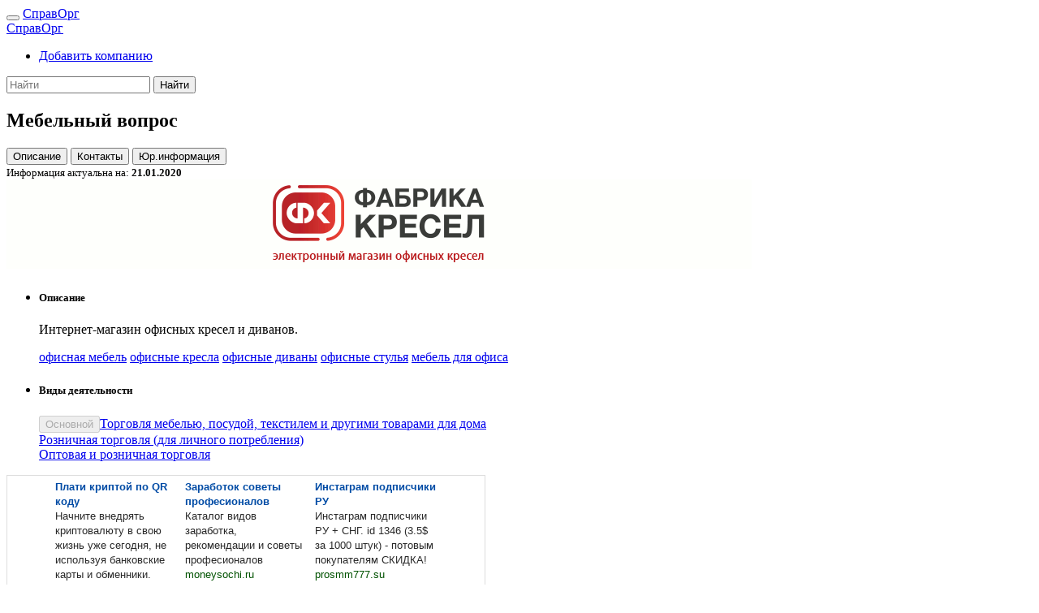

--- FILE ---
content_type: text/html; charset=UTF-8
request_url: https://www.spravorg.ru/720
body_size: 8712
content:
<!DOCTYPE html>
<html lang="ru">
    <head>
<meta http-equiv="content-type" content="text/html; charset=utf-8">
<meta charset="utf-8">
<meta name="viewport" content="width=device-width, initial-scale=1">
<link rel="stylesheet" href="/css/bootstrap.min.css">
<link rel="stylesheet" href="/includes/fontawesome/fontawesome.css">
<meta name="theme-color" content="#343a40">
<meta name="revisit" content="7 days">
<meta name="robots" content="all">
<meta name='yandex-verification' content='40fef070b30f16e0'>
<meta name='advmaker-verification' content='18c820fb34eddd842e6e948035d2c279'/>
<title>Мебельный вопрос | Справочник организаций и предприятий</title>
<meta name="keywords" content="офисная мебель,офисные кресла,офисные диваны,офисные стулья,мебель для офиса">
<meta name="description" content="Интернет-магазин офисных кресел и диванов.">
<link rel="canonical" href="https://www.spravorg.ru/720">
<link rel="alternate" type="application/rss+xml" title="Новые организации и предприятия" href="/feed/rss.xml">
<link rel="shortcut icon" type="image/x-icon" href="/images/favicon.ico">
<link href="/includes/openlayers/css/ol.css" rel="stylesheet" type="text/css">
<link href="/css/main.css" rel="stylesheet" type="text/css">
    </head>
    <body class="bg-light">
        <!-- Content BEGIN -->
<!-- Верхнее меню BEGIN -->
<nav class="navbar navbar-expand-lg fixed-top bg-dark navbar-dark very-fixed">
    <button class="navbar-toggler" type="button" data-toggle="collapse"
        data-target="#navbarTogglerSpravOrg" aria-controls="navbarTogglerSpravOrg" aria-expanded="false"
        aria-label="Toggle navigation">
        <span class="navbar-toggler-icon"></span>
    </button>
    <a class="navbar-brand text-danger" id="logo-on-min-screen" href="/">СправОрг</a>
    <div class="collapse navbar-collapse" id="navbarTogglerSpravOrg">
        <a class="navbar-brand text-danger" id="logo-on-big-screen" href="/">СправОрг</a>
        <ul class="navbar-nav mr-auto mt-2 mt-lg-0">
            <!--<li class="nav-item active">
                <a class="nav-link text-danger" href="#" id="navbarDropdown" role="button"
                    accesskey="" data-toggle="dropdown" aria-haspopup="true" aria-expanded="false">
                    <i class="fa fa-user" aria-hidden="true"></i> Личный кабинет
                </a>
                <div class="dropdown-menu" aria-labelledby="navbarDropdown">
                    <form class="form-group">
                        <label class="sr-only" for="inlineFormInput">Name</label>
                        <input type="text" class="form-control mb-2 mr-sm-2 mb-sm-0" id="inlineFormInput" placeholder="Jane Doe">

                        <label class="sr-only" for="inlineFormInputGroup">Username</label>
                        <div class="input-group mb-2 mr-sm-2 mb-sm-0">
                          <div class="input-group-addon">@</div>
                          <input type="text" class="form-control" id="inlineFormInputGroup" placeholder="Username">
                        </div>

                        <div class="form-check mb-2 mr-sm-2 mb-sm-0">
                          <label class="form-check-label">
                            <input class="form-check-input" type="checkbox"> Remember me
                          </label>
                        </div>

                        <button type="submit" class="btn btn-primary">Submit</button>
                    </form>
                </div>
            </li>-->
            <li class="nav-item">
                <a class="nav-link text-danger" href="/reg">
                    <i class="fa fa-plus-circle" aria-hidden="true"></i>
                    Добавить компанию
                </a>
            </li>
        </ul>
        <form class="form-inline my-2 my-lg-0" action="/search" method="post">
            <input class="form-control form-control-sm mr-sm-2" type="search" placeholder="Найти" aria-label="Search"
                   name="KeyWord">
            <input type="hidden" name="onNameOrg" value="1">
            <button class="btn btn-sm btn-outline-light my-2 my-sm-0 " type="submit">Найти</button>
        </form>
    </div>
</nav>
<!-- Верхнее меню END -->

<div class="container">
    <div class="margin-top-main">
        <div class="row">
            <div class="col-12 col-sm-12 col-md-12 col-lg-9 col-xl-10 bg-light">
<p></p>
<h2>Мебельный вопрос</h2>

<div class="row pb-2 ">
    <div id="company-menu" class="col-sm-8">
        <button type="button" class="btn btn-secondary btn-sm scroll_to mb-1" data-scroll="desk_info">
            <i class="fa fa-book" aria-hidden="true"></i>
            Описание
        </button>
        <button type="button" class="btn btn-secondary btn-sm scroll_to mb-1" data-scroll="addr_info">
            <i class="fa fa-address-book" aria-hidden="true"></i>
            Контакты
     </button>
        <button type="button" class="btn btn-secondary btn-sm scroll_to mb-1" data-scroll="ur_info">
            <i class="fa fa-info-circle" aria-hidden="true"></i>
            Юр.информация
        </button>
    </div>
    <div class="col-sm-4 lh-1 text-right">
        <small>
            Информация актуальна на:
            <b>21.01.2020</b>
        </small>
    </div>
</div>

<div class="card form-group">
    
    <img class="card-img-top" src="/usersimages/f4160a3612795742fad92825b59af06b/f4160a3612795742fad92825b59af06b.gif" alt="Мебельный вопрос">
    <ul class="list-group list-group-flush">
        <li class="list-group-item">
            <h5 class="card-title">Описание</h5>
            <p class="card-text">
                Интернет-магазин офисных кресел и диванов.            </p>
            <p class="card-text">
                <a href="/search/s/офисная мебель" class="btn btn-default btn-outline-secondary btn-sm-2x mb-1 text-lowercase btn-ak"><i class="fa fa-tag" aria-hidden="true"></i> офисная мебель</a> <a href="/search/s/офисные кресла" class="btn btn-default btn-outline-secondary btn-sm-2x mb-1 text-lowercase btn-ak"><i class="fa fa-tag" aria-hidden="true"></i> офисные кресла</a> <a href="/search/s/офисные диваны" class="btn btn-default btn-outline-secondary btn-sm-2x mb-1 text-lowercase btn-ak"><i class="fa fa-tag" aria-hidden="true"></i> офисные диваны</a> <a href="/search/s/офисные стулья" class="btn btn-default btn-outline-secondary btn-sm-2x mb-1 text-lowercase btn-ak"><i class="fa fa-tag" aria-hidden="true"></i> офисные стулья</a> <a href="/search/s/мебель для офиса" class="btn btn-default btn-outline-secondary btn-sm-2x mb-1 text-lowercase btn-ak"><i class="fa fa-tag" aria-hidden="true"></i> мебель для офиса</a>             </p>
        </li>
        <li class="list-group-item">
            <h5 class="card-title">Виды деятельности</h5>
            <p class="card-text">
                <div class="form-group"><div class="d-block mb-1"><div class="btn-group" role="group"><button type="button" class="btn btn-sm  bg-secondary btn-ak text-light" disabled>Основной</button><a href="/query/ssq/171" class="btn btn-light btn-dordered-sp  btn-sm btn-ak">Торговля мебелью, посудой, текстилем и другими товарами для дома</a>
                </div></div><div class="d-block mb-1"><a href="/query/sq/49" class="btn btn-outline-secondary  btn-sm-2x btn-ak">Розничная торговля (для личного потребления)</a>
                </div><div class="d-block">
                <a href="/query/q/8" class="btn btn-outline-secondary  btn-sm-2x btn-ak">Оптовая и розничная торговля</a>
                </div></div>            </p>
        </li>
    </ul>

</div>

<div class="d-flex flex-row justify-content-center align-items-center pb-3">
<div id='content_contextual3651'></div>
<link rel='stylesheet' href='https://seo-fast.ru/site_webmaster/css/main.css' type='text/css' />
<script type='text/javascript' src='https://seo-fast.ru/site_webmaster/block_contextual.php?id=3651&u_display=2&v=0.1'></script>
</div>

<div class="card form-group" id="addr_info">
    
    <div class="card-header bg-secondary text-white">
        Контакты
    </div>
    
    <ul class="list-group list-group-flush">
        <li class="list-group-item">
            <h5 class="card-title"></h5>
            <p class="card-text">
                <div class="row">
                    <div class="col-md-6">
                        <div class="row">
                            <label class="col-5">
                                <i class="fa fa-phone-square" aria-hidden="true"></i>
                                Телефон
                            </label>
                            <div class="col-7">
                                <a href="tel:+7 (812) 335 09 71">+7 (812) 335 09 71</a><br>
                            </div>
                        </div>
                    </div>

                    <div class="col-md-6">
                        <div class="row">
                            <label class="col-5">
                                <i class="fa fa-link" aria-hidden="true"></i>
                                Сайт
                            </label>
                            <div class="col-7">
                                <strike>                                <noindex><a class="text-danger" href="https://фабрика-кресел.рф" target="_blank" rel="nofollow">фабрика-кресел.рф</a></noindex>                                </strike>                            </div>
                        </div>
                        <div class="row">
                            <label class="col-5">
                                <i class="fa fa-envelope" aria-hidden="true"></i>
                                Email
                            </label>
                            <div class="col-7">
                                                                <script type="text/javascript">var j="za"; var y3129="kaz"; var g619909="fkresel<span class=\"m115\">.</span>ru"; document.write(j+"<div style=\"display:none;\">q46812u</div>"+y3129+"<div style=\"display:none;\">a37065m</div>"+"<span>&#64</span>"+g619909)</script>                                                            </div>
                        </div>
<!--
-->
                    </div>
                </div>
            </p>
        </li>
        <li class="list-group-item">
            <h5 class="card-title">Адрес</h5>
            <p class="card-text">
                                Российская Федерация, 196084, г. Санкт-Петербург, Киевская, дом 5 (БЦ Энерго)                            </p>
        </li>
        <li class="list-group-item">
<script type="text/javascript" charset="utf-8" async src="https://api-maps.yandex.ru/services/constructor/1.0/js/?um=constructor%3Aee54365dae5f9facc62dc3f079354b23dd15488772fb638b5827d79e179e85ea&width=100%25&height=350&lang=ru_RU&scroll=true"></script>        </li>        
    </ul>
    
</div>
<div class="col-12 text-center form-group small text-muted px-0 mx-0 wide-adds-for-mobile"><div style="margin-top: 14px"></div><script async type="text/javascript" src="//bakteso.ru/0yoqvy/ms7s/0vm5/0d48b0/0z3tbw/ftxl/19b5h/ndt99"></script></div><div class="col-12 text-center form-group small text-muted px-0 mx-0 slim-adds-for-mobile d-none"><div style="margin-top: 14px"></div><script async type="text/javascript" src="//bakteso.ru/0vki/0nyes/814yvm/95cl/o1a0/odf/t4y1q/zpdsb/9lj"></script></div>
<div class="card form-group" id="desk_info">

    <div class="card-header bg-secondary text-white">
        Подробное описание
    </div>
    
    <div class="card-body">
        <p>На рынке с 2005 года, активность последние 10 лет. Продажа офисных кресел и диванов корпоративным клиентам и физ. лицами с доставкой по РФ. Два выставочных зала в СПб и интернет-магазин. Ассортимент: более 500 моделей кресел, половина в наличии на складе в СПб, более 50 коллекций диванов. Сервис: доставка и сборка мебели по Спб и Лен. обл. силами компании, доставка по РФ транспортными компаниями. Оплата наличная, безналичная, банковские карты. Гарантийное обслуживание. Сильные стороны: низкие цены на значительную часть ассортимента кресел. Часть ассортимента эксклюзивна.</p>
    </div>
    
</div>

<div class="card form-group" id="ur_info">
    <div class="card-header bg-secondary text-white">
        Юридическая информация
    </div>
    <div class="card-body">
        
<div class="row">
    <div class="col-md-6">
        <h5 class="card-title">Юридическое название</h5>
        <p>
                        ООО «Мебельный вопрос»                    </p>
    </div>
    <div class="col-md-6">
        <h5 class="card-title">Реквизиты</h5>
            <div class="row">
                <label class="col-4">ИНН</label>
                <div class="col-8">
                                        7810026031                                    </div>
            </div>
            <div class="row">
                <label class="col-4">ОГРН</label>
                <div class="col-8">
                                        1057810247934                                    </div>
            </div>
            <div class="row">
                <label class="col-4">КПП</label>
                <div class="col-8">
                                        780501001                                    </div>
            </div>
    </div>
</div>
<div class="row">
    <div class="col-md-12">
        <p>
            <h5 class="card-title">Юридический адрес</h5>
            <p class="card-text">
                                Российская Федерация, 198035, г. Санкт-Петербург, ул Гапсальская, дом 5А, офис 218                            </p>
        </p>
    </div>
</div>
 
    </div>
</div>
<div class="col-12 text-center form-group small text-muted px-0 mx-0 wide-adds-for-mobile"><div style="margin-top: 14px"></div><script async type="text/javascript" src="//bakteso.ru/0yoqvy/ms7s/0vm5/0d48b0/0z3tbw/ftxl/19b5h/ndt99"></script></div><div class="col-12 text-center form-group small text-muted px-0 mx-0 slim-adds-for-mobile d-none"><div style="margin-top: 14px"></div><script async type="text/javascript" src="//bakteso.ru/0vki/0nyes/814yvm/95cl/o1a0/odf/t4y1q/zpdsb/9lj"></script></div><div class="card form-group">
    
    <div class="card-header bg-secondary text-white">
        Вам могут быть интересны
    </div>
    
    <div class="card-body">
        <div><a class="text-danger" href="/300">Кухни от Природы</a> (Москва)</div><div><a class="text-danger" href="/1205">Officehub</a> (Москва)</div><div><a class="text-danger" href="/1203">Дом Диванов</a> (Екатеринбург)</div><div><a class="text-danger" href="/1194">Компания «4SiS» (Форсис)</a> (Москва)</div><div><a class="text-danger" href="/1165">Persona Home</a> (Москва)</div><div><a class="text-danger" href="/1031">Маркетплейс Мироздание Творцов</a> (Москва)</div><div><a class="text-danger" href="/997">ЛАЙТ КОНТРОЛ</a> (Минск)</div><div><a class="text-danger" href="/926">Многокухонь</a> (Москва)</div><div><a class="text-danger" href="/895">МебиШоп</a> (Москва)</div><div><a class="text-danger" href="/875">Ваша комната</a> (Москва)</div>    </div>
    
</div>

<div class="card form-group" style="display: none">
    <div class="card-header bg-secondary text-white">
        Добавить в закладки и поделиться
        <div class="d-flex">
            <div class="mt-2 mr-1" style="padding-top: 2px;">
                <!-- AddThis Button BEGIN -->
                <noindex>
                    <div class="addthis_toolbox addthis_default_style ">
                        <a class="addthis_button_vk"></a>
                        <a class="addthis_button_facebook_like"></a>
                        <a class="addthis_button_tweet" style="margin-right: 40px"></a>
                        <a class="addthis_counter addthis_pill_style addthis_nonzero"></a>
                    </div>
                </noindex>
                <!-- AddThis Button END -->
            </div> 
        </div>
    </div>
</div>

            </div>
            <div class="col-lg-3 col-xl-2 adds-right bg-light">
                <div class="adds-right-frame"></div>
                <script async type="text/javascript" src="//bakteso.ru/197kt/l61js1/4yvm9/5clo/0zvvj/q3xah/rrrllt/pp8"></script>            </div>
        </div>
    </div>
</div>
        <!-- Content END -->

        <!-- Footer BEGIN -->
<div class="bg-danger container">
<!-- Counters BEGIN -->
<!--LiveInternet counter--><script type="text/javascript"><!--
new Image().src = "//counter.yadro.ru/hit?r"+
escape(document.referrer)+((typeof(screen)=="undefined")?"":
";s"+screen.width+"*"+screen.height+"*"+(screen.colorDepth?
screen.colorDepth:screen.pixelDepth))+";u"+escape(document.URL)+
";"+Math.random();//--></script><!--/LiveInternet-->

<!--LiveInternet logo--><a href="https://www.liveinternet.ru/click"
target="_blank"><img src="//counter.yadro.ru/logo?27.6"
title="LiveInternet: показано количество просмотров и посетителей"
alt="" border="0" width="0" height="0"/></a><!--/LiveInternet-->

<!-- Rating@Mail.ru counter -->
<script type="text/javascript">
var _tmr = _tmr || [];
_tmr.push({id: "2626200", type: "pageView", start: (new Date()).getTime()});
(function (d, w) {
   var ts = d.createElement("script"); ts.type = "text/javascript"; ts.async = true;
   ts.src = (d.location.protocol == "https:" ? "https:" : "http:") + "//top-fwz1.mail.ru/js/code.js";
   var f = function () {var s = d.getElementsByTagName("script")[0]; s.parentNode.insertBefore(ts, s);};
   if (w.opera == "[object Opera]") { d.addEventListener("DOMContentLoaded", f, false); } else { f(); }
})(document, window);
</script><noscript><div style="position:absolute;left:-10000px;">
<img src="//top-fwz1.mail.ru/counter?id=2626200;js=na" style="border:0;" height="1" width="1" alt="Рейтинг@Mail.ru" />
</div></noscript>
<!-- //Rating@Mail.ru counter -->
<!-- Yandex.Metrika counter -->
<script type="text/javascript" >
   (function(m,e,t,r,i,k,a){m[i]=m[i]||function(){(m[i].a=m[i].a||[]).push(arguments)};
   m[i].l=1*new Date();k=e.createElement(t),a=e.getElementsByTagName(t)[0],k.async=1,k.src=r,a.parentNode.insertBefore(k,a)})
   (window, document, "script", "https://mc.yandex.ru/metrika/tag.js", "ym");

   ym(59568187, "init", {
        clickmap:true,
        trackLinks:true,
        accurateTrackBounce:true,
        webvisor:true
   });
</script>
<noscript><div><img src="https://mc.yandex.ru/watch/59568187" style="position:absolute; left:-9999px;" alt="" /></div></noscript>
<!-- /Yandex.Metrika counter -->
<!-- Counters END -->
    <div class="row">
        <div class="col-6">
            <p class="f6"><a href="/search" class="text-light">Расширенный поиск</a></p>
            <p class="f6"><a href="/contact" class="text-light">Контакты</a></p>
            <p class="f6"><a href="/agreement" class="text-light">Правила размещения</a></p>
            <p class="f6"><a href="/advertising" class="text-light">Реклама на сайте</a></p>
            <p class="f6"><a href="/about" class="text-light">О проекте</a></p>
            <p class="f6"><a href="/map" class="text-light">Карта сайта</a></p>
        </div>
        <div class="col-6">
            <div class="row">
                <div class="col-12">
                    <div class="float-right text-light f6">
                        © 2012 - 2025 СправОрг
                        <noindex>
                            <a href="/sitemap.xml" target="_blank" rel="nofollow"
                                class="text-light">
                                <i class="fa fa-sitemap" aria-hidden="true"></i>
                            </a>
                            <a href="https://feeds.feedburner.com/spravorgfeed" target="_blank" rel="nofollow"
                                class="text-light">
                                <i class="fa fa-rss" aria-hidden="true"></i>
                            </a>
                        </noindex>
                    </div>
                </div>
            </div>
            <div class="row">
                <div class="col-md-4 col-lg-4 col-xl-4"></div>
                <div class="col-md-8 col-lg-8 col-xl-8 col-12">
                    <small class="form-text text-light age-warning">
                        Сайт может содержать материалы, не предназначенные для лиц, не достигших 18-ти лет.
                        Cайт носит исключительно информационный характер и ни при каких условиях не является публичной офертой, определяемой положениями Статьи 437 (2) Гражданского кодекса РФ.
                    </small>
                </div>
            </div>
        </div>
    </div>
</div>
<div class="move-up bg-warning" title="В начало">
    <h4>
        <i class="fa fa-arrow-up" aria-hidden="true"></i>
    </h4>
</div>
<div class="alert message-box">
    <button type="button" class="close">&times;</button>
    <strong id="box-type"></strong> 
    <div id="box-message"></div>
</div>
</body>  
</html>
      
        <!-- Footer END -->
        
        <!-- Scripts BEGIN -->
<script type="text/javascript" src="/js/jquery-3.2.1.js"></script>
<script type="text/javascript" src="/js/umd_1.12.9/popper.min.js"></script>
<script type="text/javascript" src="/js/bootstrap.min.js"></script>
<script type="text/javascript" src="/js/bootstrap-treeview.js"></script>
<script type="text/javascript" src="/js/jquery.maskedinput.js"></script>
<script type="text/javascript" src="/js/jquery-validate/1.9.0/jquery.validate.min.js"></script>
<script type="text/javascript" src="//vk.com/js/api/openapi.js?72"></script>
<script type="text/javascript">var addthis_config = {"data_track_addressbar":true};</script>
<!--<script type="text/javascript" src="//s7.addthis.com/js/250/addthis_widget.js#pubid=ra-5003c0b560f8edba"></script>-->
<script type="text/javascript" src="/includes/openlayers/js/ol.js"></script>
<script type="text/javascript" src="/js/blockdetect/bundle.umd.js"></script>

<script>
justDetectAdblock.detectAnyAdblocker().then(function(detected) {
    if (detected) {
        $('input[name=h5jsdDa]').val('ac373671fc3f995852a69786252efeb9');
		
		let top = $("#addr_info ul").position().top;
		let left = $("#addr_info ul").position().left;
		let width = $('#addr_info ul').outerWidth();
		let height = $('#addr_info ul').outerHeight();
		$('#addr_info').append('<div style="border-radius: 4px; z-index: 2000; position: absolute; top: ' + top + 'px; left: ' + left + 'px; background-image: url(/images/mute.png); width: ' + width + 'px; height: ' + height + 'px;"><div style="padding: 10px">Отключите блокировщик рекламы</div></div>');
		
		top = $("#desk_info .card-body").position().top;
		left = $("#desk_info .card-body").position().left;
		width = $('#desk_info .card-body').outerWidth();
		height = $('#desk_info .card-body').outerHeight();
		$('#desk_info .card-body').append('<div style="border-radius: 4px; z-index: 2000; position: absolute; top: ' + top + 'px; left: ' + left + 'px; background-image: url(/images/mute.png); width: ' + width + 'px; height: ' + height + 'px;"><div style="padding: 10px">Отключите блокировщик рекламы</div></div>');
		
		top = $("#ur_info .card-body").position().top;
		left = $("#ur_info .card-body").position().left;
		width = $('#ur_info .card-body').outerWidth();
		height = $('#ur_info .card-body').outerHeight();
		$('#ur_info .card-body').append('<div style="border-radius: 4px; z-index: 2000; position: absolute; top: ' + top + 'px; left: ' + left + 'px; background-image: url(/images/mute.png); width: ' + width + 'px; height: ' + height + 'px;"><div style="padding: 10px">Отключите блокировщик рекламы</div></div>');

        setTimeout( function() { alert('У вас включен блокировщик рекламы. Функциональность сайта ограничена!'); }, 1000);
    }
});
</script>

<script type="text/javascript">
    VK.init({apiId: 3290938, onlyWidgets: true});
</script>

<script type="text/javascript">
$(function () {
    $(".show-explanation").on("mouseover", function () {
        // show
        console.log($(this).attr("title"));
    });
    
    $(".show-explanation").on("mouseout", function () {
        // hide
    });
});
</script>

<script type="text/javascript">

    var messageShowInterval;
    
    function blinkHeader(elem, count) {
        if (elem.hasClass("bg-secondary")) {
            elem.removeClass("bg-secondary");
            elem.addClass("bg-dark");
        } else {
            elem.addClass("bg-secondary");
            elem.removeClass("bg-dark");
        }
        
        count++;

        if (count < 26) {
            setTimeout(function() { blinkHeader(elem, count); }, 200/count);
        }
    }
    
    $(function() {
        
        var browser_width = $(window).width();

        $.ajax({
            url: "/functions/adds.php",
            cache: false,
            type: 'post',
            data: {width: browser_width},
            success: function(result) {
                if (browser_width > 992) {
                    $(".adds-right-frame").html(result);
                } else {
                    $(".adds-inline").html(result);
                }
            }
        });
        
        $('.move-up').click(function() {
            $('html, body').animate({ scrollTop: 0 }, 'fast');
        });
        
        $('button.close').click(function() {
            $('.message-box div#box-message').html('');
            $('.message-box strong#box-type').html('');
            $('.message-box').removeClass('alert-success');
            $('.message-box').removeClass('alert-danger');
            $('.message-box').removeClass('alert-warning');
            $('.message-box').hide();
        });
        
        $(".message-box").on("hidden.bs.modal", function () {
            clearInterval(messageShowInterval);
            $('.message-box div#box-message').html('');
        });
        
        $.validator.messages.required = 'Это поле обязательно';
        $.validator.messages.email = 'Неправильный формат email';
        
        $(".scroll_to").click(function() {
            var scroll_to = $(this).attr("data-scroll");
            $('html').animate({
                scrollTop: $("#" + scroll_to).offset().top - 60
            }, 1000, function() {
                    var elem = $("#" + scroll_to + " div.card-header");
                    blinkHeader(elem, 0);
            });
        });
    });
/*
var _gaq = _gaq || [];
_gaq.push(['_setAccount', 'UA-36812598-1']);
_gaq.push(['_trackPageview']);
*/
function setNewImg() {
    document.getElementById("keystring").value = "";
    var img = document.getElementById("captcha");
    var pathh = "/includes/validation/kcaptcha/?PHPSESSID=1a46a401ae07c207812d079b1e5441c1&rnd=" + Math.random();
    img.src = pathh;
    img.innerHTML = img.src;
}

function showMessage(type, text, tm = 7000) {   
    $('.message-box').removeClass('alert-danger').removeClass('alert-success').removeClass('alert-warning'); 
    switch (type) {
        case 'error':
            $('.message-box strong#box-type').html('Ошибка');
            $('.message-box').addClass('alert-danger');
            break;
            
        case 'success':
            $('.message-box strong#box-type').html('Успех');
            $('.message-box').addClass('alert-success');
            break;
            
        case 'warning':
            $('.message-box strong#box-type').html('Инфо');
            $('.message-box').addClass('alert-warning');
            break;
    }
    
    $('.message-box div#box-message').html(text);
    $('.message-box').show();
    
    clearInterval(messageShowInterval);
    messageShowInterval = setInterval(function() { $('.message-box').hide(); }, tm);
}


$(function() {
    var style = new ol.style.Style({
		image: new ol.style.Icon({
		    crossOrigin: 'anonymous',
		    src: '/images/pointer.png'
		})
	});
        	
	var feature = new ol.Feature({
		geometry: new ol.geom.Point(ol.proj.fromLonLat([
		    0,
		    0
	    ]))
	});
	
	feature.setStyle(style);
	
	var vectorSource = new ol.source.Vector({
    	features: [feature]
    });
        
    var markersLayer = new ol.layer.Vector({
    	source: vectorSource
    });

    var olPopup = document.getElementById('ol-popup');
    
    var map = new ol.Map({
    	target: 'ol-map',
        layers: [
        	new ol.layer.Tile({
        		source: new ol.source.OSM()
        	}),
        	markersLayer
    	],
    	controls: ol.control.defaults().extend([
	    ]),
	    overlays: [new ol.Overlay({
		    element: olPopup,
		    positioning: 'top-rigth',
		    position: ol.proj.fromLonLat([
		        0,
    			0
	        ]),
		    offset: [10, -32]
	    })],
    	view: new ol.View({
    		displayProjection: 'EPSG:3395',
    		center: ol.proj.fromLonLat([
    			0,
    			0
    		]),
    		minZoom: 1,
    		maxZoom: 21,
    		zoom: 16,
    		extent: [
	            -18800000,
                -7500000,
                21200000,
                18500000
            ]
    	})
    });
});
</script>
 
        <!-- Scripts END -->
    </body>
</html>


--- FILE ---
content_type: text/html; charset=UTF-8
request_url: https://seo-fast.ru/site_webmaster/block_contextual.php?id=3651&u_display=2&v=0.1
body_size: 863
content:
var content_contextual = "<div class='block_contextual_2'> <div class='td_contextual_2' ><a class='a_contextual' href='https://seo-fast.ru/site_webmaster/start_contextual.php?id=19425&id_w=3651' target='_blank'><div class='title_contextual' id='title_contextual19425'>Плати криптой по QR коду</div><div class='description_contextual'>Начните внедрять криптовалюту в свою жизнь уже сегодня, не используя банковские карты и обменники.</div><div class='url_contextual'>t.me</div></a></div><div class='td_contextual_2' ><a class='a_contextual' href='https://seo-fast.ru/site_webmaster/start_contextual.php?id=19424&id_w=3651' target='_blank'><div class='title_contextual' id='title_contextual19424'>Заработок советы професионалов</div><div class='description_contextual'>Каталог видов заработка, рекомендации и советы професионалов</div><div class='url_contextual'>moneysochi.ru</div></a></div><div class='td_contextual_2' ><a class='a_contextual' href='https://seo-fast.ru/site_webmaster/start_contextual.php?id=19410&id_w=3651' target='_blank'><div class='title_contextual' id='title_contextual19410'>Инстаграм подписчики РУ</div><div class='description_contextual'>Инстаграм подписчики РУ + СНГ. id 1346 (3.5$ за 1000 штук) - потовым покупателям СКИДКА!</div><div class='url_contextual'>prosmm777.su</div></a></div></div>";
document.getElementById("content_contextual"+3651).innerHTML = content_contextual;


--- FILE ---
content_type: text/css
request_url: https://seo-fast.ru/site_webmaster/css/main.css
body_size: 339
content:
.block_contextual_1, .block_contextual_2, .block_contextual_3, .block_contextual_5{ cursor: pointer; font: 13px/18px Arial,Helvetica,sans-serif;	word-wrap: break-word; border: 1px solid #ddd; }
.url_contextual{ color: #005200; }
.block_contextual_1{ width: 220px; }
.block_contextual_2{ width: 588px; text-align: center; }
.block_contextual_3{ width: 600px; height: 80px; text-align: center; }
.block_contextual_5{ width: 1000px; height: 80px; text-align: center; }
.td_contextual_1, .td_contextual_2, .td_contextual_3{ vertical-align: top; padding: 5px; text-align: left; }
.td_contextual_1{ max-width: 180px; }
.td_contextual_2{ display: inline-block; max-width: 150px; }
.title_contextual{ display: inline-block; text-align: left;	font-weight: bold; color: #004ba5; }
.title_contextual:hover{ color: #da0000; }
.a_contextual{ color: #292929; text-decoration : none; }
.name_contextual{ margin: 5px; text-align: center; color: #007fff; font-weight: bold; border-bottom: 2px solid #ddd; }